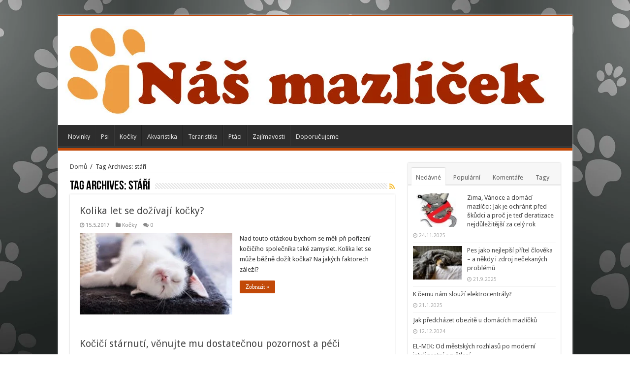

--- FILE ---
content_type: text/html; charset=UTF-8
request_url: https://nasmazlicek.cz/tag/stari/
body_size: 13339
content:
<!DOCTYPE html>
<html lang="cs" prefix="og: http://ogp.me/ns#">
<head>
<meta charset="UTF-8" />
<link rel="profile" href="http://gmpg.org/xfn/11" />
<link rel="pingback" href="https://nasmazlicek.cz/xmlrpc.php" />
<meta name='robots' content='index, follow, max-image-preview:large, max-snippet:-1, max-video-preview:-1' />
	<style>img:is([sizes="auto" i], [sizes^="auto," i]) { contain-intrinsic-size: 3000px 1500px }</style>
	
	<!-- This site is optimized with the Yoast SEO plugin v24.1 - https://yoast.com/wordpress/plugins/seo/ -->
	<title>stáří Archivy - Náš Mazlíček</title>
	<link rel="canonical" href="https://nasmazlicek.cz/tag/stari/" />
	<meta property="og:locale" content="cs_CZ" />
	<meta property="og:type" content="article" />
	<meta property="og:title" content="stáří Archivy - Náš Mazlíček" />
	<meta property="og:url" content="https://nasmazlicek.cz/tag/stari/" />
	<meta property="og:site_name" content="Náš Mazlíček" />
	<meta name="twitter:card" content="summary_large_image" />
	<script type="application/ld+json" class="yoast-schema-graph">{"@context":"https://schema.org","@graph":[{"@type":"CollectionPage","@id":"https://nasmazlicek.cz/tag/stari/","url":"https://nasmazlicek.cz/tag/stari/","name":"stáří Archivy - Náš Mazlíček","isPartOf":{"@id":"https://nasmazlicek.cz/#website"},"primaryImageOfPage":{"@id":"https://nasmazlicek.cz/tag/stari/#primaryimage"},"image":{"@id":"https://nasmazlicek.cz/tag/stari/#primaryimage"},"thumbnailUrl":"https://nasmazlicek.cz/wp-content/uploads/2017/05/baby-cat-2119695_960_720.jpg","breadcrumb":{"@id":"https://nasmazlicek.cz/tag/stari/#breadcrumb"},"inLanguage":"cs"},{"@type":"ImageObject","inLanguage":"cs","@id":"https://nasmazlicek.cz/tag/stari/#primaryimage","url":"https://nasmazlicek.cz/wp-content/uploads/2017/05/baby-cat-2119695_960_720.jpg","contentUrl":"https://nasmazlicek.cz/wp-content/uploads/2017/05/baby-cat-2119695_960_720.jpg","width":960,"height":640},{"@type":"BreadcrumbList","@id":"https://nasmazlicek.cz/tag/stari/#breadcrumb","itemListElement":[{"@type":"ListItem","position":1,"name":"Domů","item":"https://nasmazlicek.cz/"},{"@type":"ListItem","position":2,"name":"stáří"}]},{"@type":"WebSite","@id":"https://nasmazlicek.cz/#website","url":"https://nasmazlicek.cz/","name":"Náš Mazlíček","description":"","potentialAction":[{"@type":"SearchAction","target":{"@type":"EntryPoint","urlTemplate":"https://nasmazlicek.cz/?s={search_term_string}"},"query-input":{"@type":"PropertyValueSpecification","valueRequired":true,"valueName":"search_term_string"}}],"inLanguage":"cs"}]}</script>
	<!-- / Yoast SEO plugin. -->


<link rel='dns-prefetch' href='//fonts.googleapis.com' />
<link rel="alternate" type="application/rss+xml" title="Náš Mazlíček &raquo; RSS zdroj" href="https://nasmazlicek.cz/feed/" />
<link rel="alternate" type="application/rss+xml" title="Náš Mazlíček &raquo; RSS komentářů" href="https://nasmazlicek.cz/comments/feed/" />
<link rel="alternate" type="application/rss+xml" title="Náš Mazlíček &raquo; RSS pro štítek stáří" href="https://nasmazlicek.cz/tag/stari/feed/" />
<script type="text/javascript">
/* <![CDATA[ */
window._wpemojiSettings = {"baseUrl":"https:\/\/s.w.org\/images\/core\/emoji\/15.0.3\/72x72\/","ext":".png","svgUrl":"https:\/\/s.w.org\/images\/core\/emoji\/15.0.3\/svg\/","svgExt":".svg","source":{"concatemoji":"https:\/\/nasmazlicek.cz\/wp-includes\/js\/wp-emoji-release.min.js"}};
/*! This file is auto-generated */
!function(i,n){var o,s,e;function c(e){try{var t={supportTests:e,timestamp:(new Date).valueOf()};sessionStorage.setItem(o,JSON.stringify(t))}catch(e){}}function p(e,t,n){e.clearRect(0,0,e.canvas.width,e.canvas.height),e.fillText(t,0,0);var t=new Uint32Array(e.getImageData(0,0,e.canvas.width,e.canvas.height).data),r=(e.clearRect(0,0,e.canvas.width,e.canvas.height),e.fillText(n,0,0),new Uint32Array(e.getImageData(0,0,e.canvas.width,e.canvas.height).data));return t.every(function(e,t){return e===r[t]})}function u(e,t,n){switch(t){case"flag":return n(e,"\ud83c\udff3\ufe0f\u200d\u26a7\ufe0f","\ud83c\udff3\ufe0f\u200b\u26a7\ufe0f")?!1:!n(e,"\ud83c\uddfa\ud83c\uddf3","\ud83c\uddfa\u200b\ud83c\uddf3")&&!n(e,"\ud83c\udff4\udb40\udc67\udb40\udc62\udb40\udc65\udb40\udc6e\udb40\udc67\udb40\udc7f","\ud83c\udff4\u200b\udb40\udc67\u200b\udb40\udc62\u200b\udb40\udc65\u200b\udb40\udc6e\u200b\udb40\udc67\u200b\udb40\udc7f");case"emoji":return!n(e,"\ud83d\udc26\u200d\u2b1b","\ud83d\udc26\u200b\u2b1b")}return!1}function f(e,t,n){var r="undefined"!=typeof WorkerGlobalScope&&self instanceof WorkerGlobalScope?new OffscreenCanvas(300,150):i.createElement("canvas"),a=r.getContext("2d",{willReadFrequently:!0}),o=(a.textBaseline="top",a.font="600 32px Arial",{});return e.forEach(function(e){o[e]=t(a,e,n)}),o}function t(e){var t=i.createElement("script");t.src=e,t.defer=!0,i.head.appendChild(t)}"undefined"!=typeof Promise&&(o="wpEmojiSettingsSupports",s=["flag","emoji"],n.supports={everything:!0,everythingExceptFlag:!0},e=new Promise(function(e){i.addEventListener("DOMContentLoaded",e,{once:!0})}),new Promise(function(t){var n=function(){try{var e=JSON.parse(sessionStorage.getItem(o));if("object"==typeof e&&"number"==typeof e.timestamp&&(new Date).valueOf()<e.timestamp+604800&&"object"==typeof e.supportTests)return e.supportTests}catch(e){}return null}();if(!n){if("undefined"!=typeof Worker&&"undefined"!=typeof OffscreenCanvas&&"undefined"!=typeof URL&&URL.createObjectURL&&"undefined"!=typeof Blob)try{var e="postMessage("+f.toString()+"("+[JSON.stringify(s),u.toString(),p.toString()].join(",")+"));",r=new Blob([e],{type:"text/javascript"}),a=new Worker(URL.createObjectURL(r),{name:"wpTestEmojiSupports"});return void(a.onmessage=function(e){c(n=e.data),a.terminate(),t(n)})}catch(e){}c(n=f(s,u,p))}t(n)}).then(function(e){for(var t in e)n.supports[t]=e[t],n.supports.everything=n.supports.everything&&n.supports[t],"flag"!==t&&(n.supports.everythingExceptFlag=n.supports.everythingExceptFlag&&n.supports[t]);n.supports.everythingExceptFlag=n.supports.everythingExceptFlag&&!n.supports.flag,n.DOMReady=!1,n.readyCallback=function(){n.DOMReady=!0}}).then(function(){return e}).then(function(){var e;n.supports.everything||(n.readyCallback(),(e=n.source||{}).concatemoji?t(e.concatemoji):e.wpemoji&&e.twemoji&&(t(e.twemoji),t(e.wpemoji)))}))}((window,document),window._wpemojiSettings);
/* ]]> */
</script>

<style id='wp-emoji-styles-inline-css' type='text/css'>

	img.wp-smiley, img.emoji {
		display: inline !important;
		border: none !important;
		box-shadow: none !important;
		height: 1em !important;
		width: 1em !important;
		margin: 0 0.07em !important;
		vertical-align: -0.1em !important;
		background: none !important;
		padding: 0 !important;
	}
</style>
<link rel='stylesheet' id='wp-block-library-css' href='https://nasmazlicek.cz/wp-includes/css/dist/block-library/style.min.css' type='text/css' media='all' />
<style id='classic-theme-styles-inline-css' type='text/css'>
/*! This file is auto-generated */
.wp-block-button__link{color:#fff;background-color:#32373c;border-radius:9999px;box-shadow:none;text-decoration:none;padding:calc(.667em + 2px) calc(1.333em + 2px);font-size:1.125em}.wp-block-file__button{background:#32373c;color:#fff;text-decoration:none}
</style>
<style id='global-styles-inline-css' type='text/css'>
:root{--wp--preset--aspect-ratio--square: 1;--wp--preset--aspect-ratio--4-3: 4/3;--wp--preset--aspect-ratio--3-4: 3/4;--wp--preset--aspect-ratio--3-2: 3/2;--wp--preset--aspect-ratio--2-3: 2/3;--wp--preset--aspect-ratio--16-9: 16/9;--wp--preset--aspect-ratio--9-16: 9/16;--wp--preset--color--black: #000000;--wp--preset--color--cyan-bluish-gray: #abb8c3;--wp--preset--color--white: #ffffff;--wp--preset--color--pale-pink: #f78da7;--wp--preset--color--vivid-red: #cf2e2e;--wp--preset--color--luminous-vivid-orange: #ff6900;--wp--preset--color--luminous-vivid-amber: #fcb900;--wp--preset--color--light-green-cyan: #7bdcb5;--wp--preset--color--vivid-green-cyan: #00d084;--wp--preset--color--pale-cyan-blue: #8ed1fc;--wp--preset--color--vivid-cyan-blue: #0693e3;--wp--preset--color--vivid-purple: #9b51e0;--wp--preset--gradient--vivid-cyan-blue-to-vivid-purple: linear-gradient(135deg,rgba(6,147,227,1) 0%,rgb(155,81,224) 100%);--wp--preset--gradient--light-green-cyan-to-vivid-green-cyan: linear-gradient(135deg,rgb(122,220,180) 0%,rgb(0,208,130) 100%);--wp--preset--gradient--luminous-vivid-amber-to-luminous-vivid-orange: linear-gradient(135deg,rgba(252,185,0,1) 0%,rgba(255,105,0,1) 100%);--wp--preset--gradient--luminous-vivid-orange-to-vivid-red: linear-gradient(135deg,rgba(255,105,0,1) 0%,rgb(207,46,46) 100%);--wp--preset--gradient--very-light-gray-to-cyan-bluish-gray: linear-gradient(135deg,rgb(238,238,238) 0%,rgb(169,184,195) 100%);--wp--preset--gradient--cool-to-warm-spectrum: linear-gradient(135deg,rgb(74,234,220) 0%,rgb(151,120,209) 20%,rgb(207,42,186) 40%,rgb(238,44,130) 60%,rgb(251,105,98) 80%,rgb(254,248,76) 100%);--wp--preset--gradient--blush-light-purple: linear-gradient(135deg,rgb(255,206,236) 0%,rgb(152,150,240) 100%);--wp--preset--gradient--blush-bordeaux: linear-gradient(135deg,rgb(254,205,165) 0%,rgb(254,45,45) 50%,rgb(107,0,62) 100%);--wp--preset--gradient--luminous-dusk: linear-gradient(135deg,rgb(255,203,112) 0%,rgb(199,81,192) 50%,rgb(65,88,208) 100%);--wp--preset--gradient--pale-ocean: linear-gradient(135deg,rgb(255,245,203) 0%,rgb(182,227,212) 50%,rgb(51,167,181) 100%);--wp--preset--gradient--electric-grass: linear-gradient(135deg,rgb(202,248,128) 0%,rgb(113,206,126) 100%);--wp--preset--gradient--midnight: linear-gradient(135deg,rgb(2,3,129) 0%,rgb(40,116,252) 100%);--wp--preset--font-size--small: 13px;--wp--preset--font-size--medium: 20px;--wp--preset--font-size--large: 36px;--wp--preset--font-size--x-large: 42px;--wp--preset--spacing--20: 0.44rem;--wp--preset--spacing--30: 0.67rem;--wp--preset--spacing--40: 1rem;--wp--preset--spacing--50: 1.5rem;--wp--preset--spacing--60: 2.25rem;--wp--preset--spacing--70: 3.38rem;--wp--preset--spacing--80: 5.06rem;--wp--preset--shadow--natural: 6px 6px 9px rgba(0, 0, 0, 0.2);--wp--preset--shadow--deep: 12px 12px 50px rgba(0, 0, 0, 0.4);--wp--preset--shadow--sharp: 6px 6px 0px rgba(0, 0, 0, 0.2);--wp--preset--shadow--outlined: 6px 6px 0px -3px rgba(255, 255, 255, 1), 6px 6px rgba(0, 0, 0, 1);--wp--preset--shadow--crisp: 6px 6px 0px rgba(0, 0, 0, 1);}:where(.is-layout-flex){gap: 0.5em;}:where(.is-layout-grid){gap: 0.5em;}body .is-layout-flex{display: flex;}.is-layout-flex{flex-wrap: wrap;align-items: center;}.is-layout-flex > :is(*, div){margin: 0;}body .is-layout-grid{display: grid;}.is-layout-grid > :is(*, div){margin: 0;}:where(.wp-block-columns.is-layout-flex){gap: 2em;}:where(.wp-block-columns.is-layout-grid){gap: 2em;}:where(.wp-block-post-template.is-layout-flex){gap: 1.25em;}:where(.wp-block-post-template.is-layout-grid){gap: 1.25em;}.has-black-color{color: var(--wp--preset--color--black) !important;}.has-cyan-bluish-gray-color{color: var(--wp--preset--color--cyan-bluish-gray) !important;}.has-white-color{color: var(--wp--preset--color--white) !important;}.has-pale-pink-color{color: var(--wp--preset--color--pale-pink) !important;}.has-vivid-red-color{color: var(--wp--preset--color--vivid-red) !important;}.has-luminous-vivid-orange-color{color: var(--wp--preset--color--luminous-vivid-orange) !important;}.has-luminous-vivid-amber-color{color: var(--wp--preset--color--luminous-vivid-amber) !important;}.has-light-green-cyan-color{color: var(--wp--preset--color--light-green-cyan) !important;}.has-vivid-green-cyan-color{color: var(--wp--preset--color--vivid-green-cyan) !important;}.has-pale-cyan-blue-color{color: var(--wp--preset--color--pale-cyan-blue) !important;}.has-vivid-cyan-blue-color{color: var(--wp--preset--color--vivid-cyan-blue) !important;}.has-vivid-purple-color{color: var(--wp--preset--color--vivid-purple) !important;}.has-black-background-color{background-color: var(--wp--preset--color--black) !important;}.has-cyan-bluish-gray-background-color{background-color: var(--wp--preset--color--cyan-bluish-gray) !important;}.has-white-background-color{background-color: var(--wp--preset--color--white) !important;}.has-pale-pink-background-color{background-color: var(--wp--preset--color--pale-pink) !important;}.has-vivid-red-background-color{background-color: var(--wp--preset--color--vivid-red) !important;}.has-luminous-vivid-orange-background-color{background-color: var(--wp--preset--color--luminous-vivid-orange) !important;}.has-luminous-vivid-amber-background-color{background-color: var(--wp--preset--color--luminous-vivid-amber) !important;}.has-light-green-cyan-background-color{background-color: var(--wp--preset--color--light-green-cyan) !important;}.has-vivid-green-cyan-background-color{background-color: var(--wp--preset--color--vivid-green-cyan) !important;}.has-pale-cyan-blue-background-color{background-color: var(--wp--preset--color--pale-cyan-blue) !important;}.has-vivid-cyan-blue-background-color{background-color: var(--wp--preset--color--vivid-cyan-blue) !important;}.has-vivid-purple-background-color{background-color: var(--wp--preset--color--vivid-purple) !important;}.has-black-border-color{border-color: var(--wp--preset--color--black) !important;}.has-cyan-bluish-gray-border-color{border-color: var(--wp--preset--color--cyan-bluish-gray) !important;}.has-white-border-color{border-color: var(--wp--preset--color--white) !important;}.has-pale-pink-border-color{border-color: var(--wp--preset--color--pale-pink) !important;}.has-vivid-red-border-color{border-color: var(--wp--preset--color--vivid-red) !important;}.has-luminous-vivid-orange-border-color{border-color: var(--wp--preset--color--luminous-vivid-orange) !important;}.has-luminous-vivid-amber-border-color{border-color: var(--wp--preset--color--luminous-vivid-amber) !important;}.has-light-green-cyan-border-color{border-color: var(--wp--preset--color--light-green-cyan) !important;}.has-vivid-green-cyan-border-color{border-color: var(--wp--preset--color--vivid-green-cyan) !important;}.has-pale-cyan-blue-border-color{border-color: var(--wp--preset--color--pale-cyan-blue) !important;}.has-vivid-cyan-blue-border-color{border-color: var(--wp--preset--color--vivid-cyan-blue) !important;}.has-vivid-purple-border-color{border-color: var(--wp--preset--color--vivid-purple) !important;}.has-vivid-cyan-blue-to-vivid-purple-gradient-background{background: var(--wp--preset--gradient--vivid-cyan-blue-to-vivid-purple) !important;}.has-light-green-cyan-to-vivid-green-cyan-gradient-background{background: var(--wp--preset--gradient--light-green-cyan-to-vivid-green-cyan) !important;}.has-luminous-vivid-amber-to-luminous-vivid-orange-gradient-background{background: var(--wp--preset--gradient--luminous-vivid-amber-to-luminous-vivid-orange) !important;}.has-luminous-vivid-orange-to-vivid-red-gradient-background{background: var(--wp--preset--gradient--luminous-vivid-orange-to-vivid-red) !important;}.has-very-light-gray-to-cyan-bluish-gray-gradient-background{background: var(--wp--preset--gradient--very-light-gray-to-cyan-bluish-gray) !important;}.has-cool-to-warm-spectrum-gradient-background{background: var(--wp--preset--gradient--cool-to-warm-spectrum) !important;}.has-blush-light-purple-gradient-background{background: var(--wp--preset--gradient--blush-light-purple) !important;}.has-blush-bordeaux-gradient-background{background: var(--wp--preset--gradient--blush-bordeaux) !important;}.has-luminous-dusk-gradient-background{background: var(--wp--preset--gradient--luminous-dusk) !important;}.has-pale-ocean-gradient-background{background: var(--wp--preset--gradient--pale-ocean) !important;}.has-electric-grass-gradient-background{background: var(--wp--preset--gradient--electric-grass) !important;}.has-midnight-gradient-background{background: var(--wp--preset--gradient--midnight) !important;}.has-small-font-size{font-size: var(--wp--preset--font-size--small) !important;}.has-medium-font-size{font-size: var(--wp--preset--font-size--medium) !important;}.has-large-font-size{font-size: var(--wp--preset--font-size--large) !important;}.has-x-large-font-size{font-size: var(--wp--preset--font-size--x-large) !important;}
:where(.wp-block-post-template.is-layout-flex){gap: 1.25em;}:where(.wp-block-post-template.is-layout-grid){gap: 1.25em;}
:where(.wp-block-columns.is-layout-flex){gap: 2em;}:where(.wp-block-columns.is-layout-grid){gap: 2em;}
:root :where(.wp-block-pullquote){font-size: 1.5em;line-height: 1.6;}
</style>
<link rel='stylesheet' id='tie-style-css' href='https://nasmazlicek.cz/wp-content/themes/sahifa/style.css' type='text/css' media='all' />
<link rel='stylesheet' id='tie-ilightbox-skin-css' href='https://nasmazlicek.cz/wp-content/themes/sahifa/css/ilightbox/dark-skin/skin.css' type='text/css' media='all' />
<link rel='stylesheet' id='Droid+Sans-css' href='https://fonts.googleapis.com/css?family=Droid+Sans%3Aregular%2C700' type='text/css' media='all' />
<script type="text/javascript" src="https://nasmazlicek.cz/wp-includes/js/jquery/jquery.min.js" id="jquery-core-js"></script>
<script type="text/javascript" src="https://nasmazlicek.cz/wp-includes/js/jquery/jquery-migrate.min.js" id="jquery-migrate-js"></script>
<link rel="https://api.w.org/" href="https://nasmazlicek.cz/wp-json/" /><link rel="alternate" title="JSON" type="application/json" href="https://nasmazlicek.cz/wp-json/wp/v2/tags/104" /><link rel="EditURI" type="application/rsd+xml" title="RSD" href="https://nasmazlicek.cz/xmlrpc.php?rsd" />
<meta name="generator" content="WordPress 6.7.4" />
<link rel="shortcut icon" href="http://nasmazlicek.cz/wp-content/uploads/2016/05/Logo-nasmazlicek.png" title="Favicon" />	
<!--[if IE]>
<script type="text/javascript">jQuery(document).ready(function (){ jQuery(".menu-item").has("ul").children("a").attr("aria-haspopup", "true");});</script>
<![endif]-->	
<!--[if lt IE 9]>
<script src="https://nasmazlicek.cz/wp-content/themes/sahifa/js/html5.js"></script>
<script src="https://nasmazlicek.cz/wp-content/themes/sahifa/js/selectivizr-min.js"></script>
<![endif]-->
<!--[if IE 9]>
<link rel="stylesheet" type="text/css" media="all" href="https://nasmazlicek.cz/wp-content/themes/sahifa/css/ie9.css" />
<![endif]-->
<!--[if IE 8]>
<link rel="stylesheet" type="text/css" media="all" href="https://nasmazlicek.cz/wp-content/themes/sahifa/css/ie8.css" />
<![endif]-->
<!--[if IE 7]>
<link rel="stylesheet" type="text/css" media="all" href="https://nasmazlicek.cz/wp-content/themes/sahifa/css/ie7.css" />
<![endif]-->


<meta name="viewport" content="width=device-width, initial-scale=1.0" />



<style type="text/css" media="screen"> 

#main-nav,
.cat-box-content,
#sidebar .widget-container,
.post-listing,
#commentform {
	border-bottom-color: #c24908;
}
	
.search-block .search-button,
#topcontrol,
#main-nav ul li.current-menu-item a,
#main-nav ul li.current-menu-item a:hover,
#main-nav ul li.current_page_parent a,
#main-nav ul li.current_page_parent a:hover,
#main-nav ul li.current-menu-parent a,
#main-nav ul li.current-menu-parent a:hover,
#main-nav ul li.current-page-ancestor a,
#main-nav ul li.current-page-ancestor a:hover,
.pagination span.current,
.share-post span.share-text,
.flex-control-paging li a.flex-active,
.ei-slider-thumbs li.ei-slider-element,
.review-percentage .review-item span span,
.review-final-score,
.button,
a.button,
a.more-link,
#main-content input[type="submit"],
.form-submit #submit,
#login-form .login-button,
.widget-feedburner .feedburner-subscribe,
input[type="submit"],
#buddypress button,
#buddypress a.button,
#buddypress input[type=submit],
#buddypress input[type=reset],
#buddypress ul.button-nav li a,
#buddypress div.generic-button a,
#buddypress .comment-reply-link,
#buddypress div.item-list-tabs ul li a span,
#buddypress div.item-list-tabs ul li.selected a,
#buddypress div.item-list-tabs ul li.current a,
#buddypress #members-directory-form div.item-list-tabs ul li.selected span,
#members-list-options a.selected,
#groups-list-options a.selected,
body.dark-skin #buddypress div.item-list-tabs ul li a span,
body.dark-skin #buddypress div.item-list-tabs ul li.selected a,
body.dark-skin #buddypress div.item-list-tabs ul li.current a,
body.dark-skin #members-list-options a.selected,
body.dark-skin #groups-list-options a.selected,
.search-block-large .search-button,
#featured-posts .flex-next:hover,
#featured-posts .flex-prev:hover,
a.tie-cart span.shooping-count,
.woocommerce span.onsale,
.woocommerce-page span.onsale ,
.woocommerce .widget_price_filter .ui-slider .ui-slider-handle,
.woocommerce-page .widget_price_filter .ui-slider .ui-slider-handle,
#check-also-close,
a.post-slideshow-next,
a.post-slideshow-prev,
.widget_price_filter .ui-slider .ui-slider-handle,
.quantity .minus:hover,
.quantity .plus:hover,
.mejs-container .mejs-controls .mejs-time-rail .mejs-time-current,
#reading-position-indicator  {
	background-color:#c24908;
}

::-webkit-scrollbar-thumb{
	background-color:#c24908 !important;
}
	
#theme-footer,
#theme-header,
.top-nav ul li.current-menu-item:before,
#main-nav .menu-sub-content ,
#main-nav ul ul,
#check-also-box { 
	border-top-color: #c24908;
}
	
.search-block:after {
	border-right-color:#c24908;
}

body.rtl .search-block:after {
	border-left-color:#c24908;
}

#main-nav ul > li.menu-item-has-children:hover > a:after,
#main-nav ul > li.mega-menu:hover > a:after {
	border-color:transparent transparent #c24908;
}
	
.widget.timeline-posts li a:hover,
.widget.timeline-posts li a:hover span.tie-date {
	color: #c24908;
}

.widget.timeline-posts li a:hover span.tie-date:before {
	background: #c24908;
	border-color: #c24908;
}

#order_review,
#order_review_heading {
	border-color: #c24908;
}

	
.background-cover{ 
	background-color: !important;
	background-image : url('http://nasmazlicek.cz/wp-content/uploads/2016/05/bg.jpg') !important;
	filter: progid:DXImageTransform.Microsoft.AlphaImageLoader(src='http://nasmazlicek.cz/wp-content/uploads/2016/05/bg.jpg',sizingMethod='scale') !important;
	-ms-filter: "progid:DXImageTransform.Microsoft.AlphaImageLoader(src='http://nasmazlicek.cz/wp-content/uploads/2016/05/bg.jpg',sizingMethod='scale')" !important;
}
	
</style> 

		<script type="text/javascript">
			/* <![CDATA[ */
				var sf_position = '0';
				var sf_templates = "<a href=\"{search_url_escaped}\">Zobraz v\u0161echny v\u00fdsledky<\/a>";
				var sf_input = '.search-live';
				jQuery(document).ready(function(){
					jQuery(sf_input).ajaxyLiveSearch({"expand":false,"searchUrl":"https:\/\/nasmazlicek.cz\/?s=%s","text":"Search","delay":500,"iwidth":180,"width":315,"ajaxUrl":"https:\/\/nasmazlicek.cz\/wp-admin\/admin-ajax.php","rtl":0});
					jQuery(".live-search_ajaxy-selective-input").keyup(function() {
						var width = jQuery(this).val().length * 8;
						if(width < 50) {
							width = 50;
						}
						jQuery(this).width(width);
					});
					jQuery(".live-search_ajaxy-selective-search").click(function() {
						jQuery(this).find(".live-search_ajaxy-selective-input").focus();
					});
					jQuery(".live-search_ajaxy-selective-close").click(function() {
						jQuery(this).parent().remove();
					});
				});
			/* ]]> */
		</script>
		<script>

<script async="async" src="//pagead2.googlesyndication.com/pagead/js/adsbygoogle.js"></script>
<script>
  (adsbygoogle = window.adsbygoogle || []).push({
    google_ad_client: "ca-pub-4095369454406172",
    enable_page_level_ads: true
  });
</script>


  (function(i,s,o,g,r,a,m){i['GoogleAnalyticsObject']=r;i[r]=i[r]||function(){
  (i[r].q=i[r].q||[]).push(arguments)},i[r].l=1*new Date();a=s.createElement(o),
  m=s.getElementsByTagName(o)[0];a.async=1;a.src=g;m.parentNode.insertBefore(a,m)
  })(window,document,'script','https://www.google-analytics.com/analytics.js','ga');

  ga('create', 'UA-85168040-2', 'auto');
  ga('send', 'pageview');

</script>
</head>
<body id="top" class="archive tag tag-stari tag-104 lazy-enabled">

<div class="wrapper-outer">

	<div class="background-cover"></div>

	<aside id="slide-out">
	
			<div class="search-mobile">
			<form method="get" id="searchform-mobile" action="https://nasmazlicek.cz/">
				<button class="search-button" type="submit" value="Hledat"><i class="fa fa-search"></i></button>	
				<input type="text" id="s-mobile" name="s" title="Hledat" value="Hledat" onfocus="if (this.value == 'Hledat') {this.value = '';}" onblur="if (this.value == '') {this.value = 'Hledat';}"  />
			</form>
		</div><!-- .search-mobile /-->
		
			<div class="social-icons">
		<a class="ttip-none" title="Rss" href="https://nasmazlicek.cz/feed/" target="_blank"><i class="fa fa-rss"></i></a>		
			</div>

		
		<div id="mobile-menu" ></div>
	</aside><!-- #slide-out /-->

		<div id="wrapper" class="boxed-all">
		<div class="inner-wrapper">

		<header id="theme-header" class="theme-header">
			
		<div class="header-content">
		
					<a id="slide-out-open" class="slide-out-open" href="#"><span></span></a>
				
			<div class="logo">
			<h2>								<a title="Náš Mazlíček" href="https://nasmazlicek.cz/">
					<img src="http://nasmazlicek.cz/wp-content/uploads/2016/05/NM-logo-1.jpg" alt="Náš Mazlíček"  /><strong>Náš Mazlíček </strong>
				</a>
			</h2>			</div><!-- .logo /-->
						<div class="clear"></div>
			
		</div>	
													<nav id="main-nav" class="fixed-enabled">
				<div class="container">
				
				
					<div class="main-menu"><ul id="menu-menu" class="menu"><li id="menu-item-36" class="menu-item menu-item-type-taxonomy menu-item-object-category menu-item-36"><a href="https://nasmazlicek.cz/category/novinky/">Novinky</a></li>
<li id="menu-item-37" class="menu-item menu-item-type-taxonomy menu-item-object-category menu-item-37"><a href="https://nasmazlicek.cz/category/psi/">Psi</a></li>
<li id="menu-item-35" class="menu-item menu-item-type-taxonomy menu-item-object-category menu-item-35"><a href="https://nasmazlicek.cz/category/kocky/">Kočky</a></li>
<li id="menu-item-33" class="menu-item menu-item-type-taxonomy menu-item-object-category menu-item-33"><a href="https://nasmazlicek.cz/category/akvaristika/">Akvaristika</a></li>
<li id="menu-item-39" class="menu-item menu-item-type-taxonomy menu-item-object-category menu-item-39"><a href="https://nasmazlicek.cz/category/teraristika/">Teraristika</a></li>
<li id="menu-item-38" class="menu-item menu-item-type-taxonomy menu-item-object-category menu-item-38"><a href="https://nasmazlicek.cz/category/ptaci/">Ptáci</a></li>
<li id="menu-item-40" class="menu-item menu-item-type-taxonomy menu-item-object-category menu-item-40"><a href="https://nasmazlicek.cz/category/zajimavosti/">Zajímavosti</a></li>
<li id="menu-item-34" class="menu-item menu-item-type-taxonomy menu-item-object-category menu-item-34"><a href="https://nasmazlicek.cz/category/doporucujeme/">Doporučujeme</a></li>
</ul></div>					
					
				</div>
			</nav><!-- .main-nav /-->
					</header><!-- #header /-->
	
		
	
	
	<div id="main-content" class="container">	<div class="content">
		<div xmlns:v="http://rdf.data-vocabulary.org/#"  id="crumbs"><span typeof="v:Breadcrumb"><a rel="v:url" property="v:title" class="crumbs-home" href="https://nasmazlicek.cz">Domů</a></span> <span class="delimiter">/</span> <span class="current">Tag Archives: stáří</span></div>
		<div class="page-head">
		
			<h1 class="page-title">
				Tag Archives: <span>stáří</span>			</h1>
			
						<a class="rss-cat-icon tooltip" title="Feed Subscription"  href="https://nasmazlicek.cz/tag/stari/feed/"><i class="fa fa-rss"></i></a>
						
			<div class="stripe-line"></div>
			
						
		</div>
		
				<div class="post-listing archive-box">


	<article class="item-list">
	
		<h2 class="post-box-title">
			<a href="https://nasmazlicek.cz/kolika-let-se-dozivaji-kocky/">Kolika let se dožívají kočky?</a>
		</h2>
		
		<p class="post-meta">
	
		
	<span class="tie-date"><i class="fa fa-clock-o"></i>15.5.2017</span>	
	<span class="post-cats"><i class="fa fa-folder"></i><a href="https://nasmazlicek.cz/category/kocky/" rel="category tag">Kočky</a></span>
	
	<span class="post-comments"><i class="fa fa-comments"></i><a href="https://nasmazlicek.cz/kolika-let-se-dozivaji-kocky/#respond">0</a></span>
</p>
					

		
			
		
		<div class="post-thumbnail">
			<a href="https://nasmazlicek.cz/kolika-let-se-dozivaji-kocky/">
				<img width="310" height="165" src="https://nasmazlicek.cz/wp-content/uploads/2017/05/baby-cat-2119695_960_720-310x165.jpg" class="attachment-tie-medium size-tie-medium wp-post-image" alt="" decoding="async" fetchpriority="high" />				<span class="fa overlay-icon"></span>
			</a>
		</div><!-- post-thumbnail /-->
		
					
		<div class="entry">
			<p>Nad touto otázkou bychom se měli při pořízení kočičího společníka také zamyslet. Kolika let se může běžně dožít kočka? Na jakých faktorech záleží?</p>
			<a class="more-link" href="https://nasmazlicek.cz/kolika-let-se-dozivaji-kocky/">Zobrazit &raquo;</a>
		</div>

				
		<div class="clear"></div>
	</article><!-- .item-list -->
	

	<article class="item-list">
	
		<h2 class="post-box-title">
			<a href="https://nasmazlicek.cz/kocici-starnuti-venujte-mu-dostatecnou-pozornost-peci/">Kočičí stárnutí, věnujte mu dostatečnou pozornost a péči</a>
		</h2>
		
		<p class="post-meta">
	
		
	<span class="tie-date"><i class="fa fa-clock-o"></i>24.2.2017</span>	
	<span class="post-cats"><i class="fa fa-folder"></i><a href="https://nasmazlicek.cz/category/kocky/" rel="category tag">Kočky</a></span>
	
	<span class="post-comments"><i class="fa fa-comments"></i><a href="https://nasmazlicek.cz/kocici-starnuti-venujte-mu-dostatecnou-pozornost-peci/#respond">0</a></span>
</p>
					

		
			
		
		<div class="post-thumbnail">
			<a href="https://nasmazlicek.cz/kocici-starnuti-venujte-mu-dostatecnou-pozornost-peci/">
				<img width="310" height="165" src="https://nasmazlicek.cz/wp-content/uploads/2017/02/Gray-Fur-Cute-Gray-Losing-His-Home-Animal-Cat-1730854-310x165.jpg" class="attachment-tie-medium size-tie-medium wp-post-image" alt="" decoding="async" />				<span class="fa overlay-icon"></span>
			</a>
		</div><!-- post-thumbnail /-->
		
					
		<div class="entry">
			<p>I naši chlupatí mazlíčci postupem času stárnou a je na nás, jak jim jejich stárnutí dokážeme zpříjemnit a zjednodušit. Kočičí stárnutí přichází přibližně po 8 letech věku kočky a přináší sebou mnoho změn a drobných problémů. Připravte se preventivně na změny, které přinese kočičí stáří.</p>
			<a class="more-link" href="https://nasmazlicek.cz/kocici-starnuti-venujte-mu-dostatecnou-pozornost-peci/">Zobrazit &raquo;</a>
		</div>

				
		<div class="clear"></div>
	</article><!-- .item-list -->
	

	<article class="item-list">
	
		<h2 class="post-box-title">
			<a href="https://nasmazlicek.cz/naucte-se-spravne-pecovat-kocici-chrup/">Naučte se správně pečovat o kočičí chrup</a>
		</h2>
		
		<p class="post-meta">
	
		
	<span class="tie-date"><i class="fa fa-clock-o"></i>16.2.2017</span>	
	<span class="post-cats"><i class="fa fa-folder"></i><a href="https://nasmazlicek.cz/category/kocky/" rel="category tag">Kočky</a></span>
	
	<span class="post-comments"><i class="fa fa-comments"></i><a href="https://nasmazlicek.cz/naucte-se-spravne-pecovat-kocici-chrup/#respond">0</a></span>
</p>
					

		
			
		
		<div class="post-thumbnail">
			<a href="https://nasmazlicek.cz/naucte-se-spravne-pecovat-kocici-chrup/">
				<img width="310" height="165" src="https://nasmazlicek.cz/wp-content/uploads/2017/02/Yawn-Teeth-Kitten-1257827-310x165.jpg" class="attachment-tie-medium size-tie-medium wp-post-image" alt="" decoding="async" />				<span class="fa overlay-icon"></span>
			</a>
		</div><!-- post-thumbnail /-->
		
					
		<div class="entry">
			<p>Často se setkáváme s články,které se zabývají tím, jak správně pečovat o chrup, většinou jsou to však rady týkající se chrupu psího. I o kočičí chrup by se mělo správně pečovat, preventivně se vyhýbat onemocněním, která se mohou projevit až ve stáří a znepříjemňovat život nejen vaší kočce, ale i vám. &hellip;</p>
			<a class="more-link" href="https://nasmazlicek.cz/naucte-se-spravne-pecovat-kocici-chrup/">Zobrazit &raquo;</a>
		</div>

				
		<div class="clear"></div>
	</article><!-- .item-list -->
	
</div>
				
	</div> <!-- .content -->
	
<aside id="sidebar">
	<div class="theiaStickySidebar">
	<div class="widget" id="tabbed-widget">
		<div class="widget-container">
			<div class="widget-top">
				<ul class="tabs posts-taps">
				<li class="tabs"><a href="#tab2">Nedávné</a></li><li class="tabs"><a href="#tab1">Populární</a></li><li class="tabs"><a href="#tab3">Komentáře</a></li><li class="tabs"><a href="#tab4">Tagy</a></li>				</ul>
			</div>
			
						<div id="tab2" class="tabs-wrap">
				<ul>
							<li >
						
				<div class="post-thumbnail">
					<a href="https://nasmazlicek.cz/zima-vanoce-a-domaci-mazlicci-jak-je-ochranit-pred-skudci-a-proc-je-ted-deratizace-nejdulezitejsi-za-cely-rok/" rel="bookmark"><img width="110" height="75" src="https://nasmazlicek.cz/wp-content/uploads/2025/11/1-110x75.jpg" class="attachment-tie-small size-tie-small wp-post-image" alt="" decoding="async" loading="lazy" /><span class="fa overlay-icon"></span></a>
				</div><!-- post-thumbnail /-->
						<h3><a href="https://nasmazlicek.cz/zima-vanoce-a-domaci-mazlicci-jak-je-ochranit-pred-skudci-a-proc-je-ted-deratizace-nejdulezitejsi-za-cely-rok/">Zima, Vánoce a domácí mazlíčci: Jak je ochránit před škůdci a proč je teď deratizace nejdůležitější za celý rok</a></h3>
			 <span class="tie-date"><i class="fa fa-clock-o"></i>24.11.2025</span>		</li>
				<li >
						
				<div class="post-thumbnail">
					<a href="https://nasmazlicek.cz/pes-jako-nejlepsi-pritel-cloveka-a-nekdy-i-zdroj-necekanych-problemu/" rel="bookmark"><img width="110" height="75" src="https://nasmazlicek.cz/wp-content/uploads/2025/09/1-110x75.jpg" class="attachment-tie-small size-tie-small wp-post-image" alt="" decoding="async" loading="lazy" /><span class="fa overlay-icon"></span></a>
				</div><!-- post-thumbnail /-->
						<h3><a href="https://nasmazlicek.cz/pes-jako-nejlepsi-pritel-cloveka-a-nekdy-i-zdroj-necekanych-problemu/">Pes jako nejlepší přítel člověka – a někdy i zdroj nečekaných problémů</a></h3>
			 <span class="tie-date"><i class="fa fa-clock-o"></i>21.9.2025</span>		</li>
				<li >
						<h3><a href="https://nasmazlicek.cz/k-cemu-nam-slouzi-elektrocentraly/">K čemu nám slouží elektrocentrály?</a></h3>
			 <span class="tie-date"><i class="fa fa-clock-o"></i>21.1.2025</span>		</li>
				<li >
						<h3><a href="https://nasmazlicek.cz/jak-predchazet-obezite-u-domacich-mazlicku/">Jak předcházet obezitě u domácích mazlíčků</a></h3>
			 <span class="tie-date"><i class="fa fa-clock-o"></i>12.12.2024</span>		</li>
				<li >
						<h3><a href="https://nasmazlicek.cz/el-mik-od-mestskych-rozhlasu-po-moderni-inteligentni-osvetleni/">EL-MIK: Od městských rozhlasů po moderní inteligentní osvětlení</a></h3>
			 <span class="tie-date"><i class="fa fa-clock-o"></i>24.9.2024</span>		</li>
			
				</ul>
			</div>
						<div id="tab1" class="tabs-wrap">
				<ul>
								<li >
						
				<div class="post-thumbnail">
					<a href="https://nasmazlicek.cz/otazka-kastrovani-ano-nebo-ne/" title="Otázka kastrování: Ano, nebo ne?" rel="bookmark"><img width="110" height="75" src="https://nasmazlicek.cz/wp-content/uploads/2016/06/kittens-555822_960_720-110x75.jpg" class="attachment-tie-small size-tie-small wp-post-image" alt="" decoding="async" loading="lazy" /><span class="fa overlay-icon"></span></a>
				</div><!-- post-thumbnail /-->
							<h3><a href="https://nasmazlicek.cz/otazka-kastrovani-ano-nebo-ne/">Otázka kastrování: Ano, nebo ne?</a></h3>
				 <span class="tie-date"><i class="fa fa-clock-o"></i>29.6.2016</span>							</li>
				<li >
						
				<div class="post-thumbnail">
					<a href="https://nasmazlicek.cz/jake-psi-plemeno-se-nejvice-hodi-k-malemu-diteti/" title="Jaké psí plemeno se nejvíce hodí k malému dítěti?" rel="bookmark"><img width="110" height="75" src="https://nasmazlicek.cz/wp-content/uploads/2016/06/child-1031047_960_720-110x75.jpg" class="attachment-tie-small size-tie-small wp-post-image" alt="" decoding="async" loading="lazy" /><span class="fa overlay-icon"></span></a>
				</div><!-- post-thumbnail /-->
							<h3><a href="https://nasmazlicek.cz/jake-psi-plemeno-se-nejvice-hodi-k-malemu-diteti/">Jaké psí plemeno se nejvíce hodí k malému dítěti?</a></h3>
				 <span class="tie-date"><i class="fa fa-clock-o"></i>29.6.2016</span>							</li>
				<li >
						
				<div class="post-thumbnail">
					<a href="https://nasmazlicek.cz/jaka-psi-plemena-jsou-vhodna-do-bytu/" title="Jaká psí plemena jsou vhodná do bytu?" rel="bookmark"><img width="110" height="75" src="https://nasmazlicek.cz/wp-content/uploads/2016/06/Dog.in_.sleep_-110x75.jpg" class="attachment-tie-small size-tie-small wp-post-image" alt="" decoding="async" loading="lazy" /><span class="fa overlay-icon"></span></a>
				</div><!-- post-thumbnail /-->
							<h3><a href="https://nasmazlicek.cz/jaka-psi-plemena-jsou-vhodna-do-bytu/">Jaká psí plemena jsou vhodná do bytu?</a></h3>
				 <span class="tie-date"><i class="fa fa-clock-o"></i>30.6.2016</span>							</li>
				<li >
						
				<div class="post-thumbnail">
					<a href="https://nasmazlicek.cz/jak-spravne-pecovat-o-psiho-seniora/" title="Jak správně pečovat o psího seniora?" rel="bookmark"><img width="110" height="75" src="https://nasmazlicek.cz/wp-content/uploads/2016/06/Old_dog_noah_1_of_1-110x75.jpg" class="attachment-tie-small size-tie-small wp-post-image" alt="" decoding="async" loading="lazy" /><span class="fa overlay-icon"></span></a>
				</div><!-- post-thumbnail /-->
							<h3><a href="https://nasmazlicek.cz/jak-spravne-pecovat-o-psiho-seniora/">Jak správně pečovat o psího seniora?</a></h3>
				 <span class="tie-date"><i class="fa fa-clock-o"></i>29.6.2016</span>							</li>
				<li >
						
				<div class="post-thumbnail">
					<a href="https://nasmazlicek.cz/jak-bezpecne-a-pohodlne-cestovat-s-kockou/" title="Jak bezpečně a pohodlně cestovat s kočkou?" rel="bookmark"><img width="110" height="75" src="https://nasmazlicek.cz/wp-content/uploads/2016/06/Cestování-s-kočkou-1-110x75.jpg" class="attachment-tie-small size-tie-small wp-post-image" alt="" decoding="async" loading="lazy" srcset="https://nasmazlicek.cz/wp-content/uploads/2016/06/Cestování-s-kočkou-1-110x75.jpg 110w, https://nasmazlicek.cz/wp-content/uploads/2016/06/Cestování-s-kočkou-1-300x201.jpg 300w, https://nasmazlicek.cz/wp-content/uploads/2016/06/Cestování-s-kočkou-1-768x514.jpg 768w, https://nasmazlicek.cz/wp-content/uploads/2016/06/Cestování-s-kočkou-1.jpg 960w" sizes="auto, (max-width: 110px) 100vw, 110px" /><span class="fa overlay-icon"></span></a>
				</div><!-- post-thumbnail /-->
							<h3><a href="https://nasmazlicek.cz/jak-bezpecne-a-pohodlne-cestovat-s-kockou/">Jak bezpečně a pohodlně cestovat s kočkou?</a></h3>
				 <span class="tie-date"><i class="fa fa-clock-o"></i>29.6.2016</span>							</li>
		
				</ul>
			</div>
						<div id="tab3" class="tabs-wrap">
				<ul>
									</ul>
			</div>
						<div id="tab4" class="tabs-wrap tagcloud">
				<a href="https://nasmazlicek.cz/tag/pes/" class="tag-cloud-link tag-link-17 tag-link-position-1" style="font-size: 8pt;">pes</a>
<a href="https://nasmazlicek.cz/tag/prevence/" class="tag-cloud-link tag-link-84 tag-link-position-2" style="font-size: 8pt;">prevence</a>
<a href="https://nasmazlicek.cz/tag/kocka/" class="tag-cloud-link tag-link-13 tag-link-position-3" style="font-size: 8pt;">kočka</a>
<a href="https://nasmazlicek.cz/tag/rady/" class="tag-cloud-link tag-link-59 tag-link-position-4" style="font-size: 8pt;">rady</a>
<a href="https://nasmazlicek.cz/tag/zdravi/" class="tag-cloud-link tag-link-165 tag-link-position-5" style="font-size: 8pt;">zdraví</a>
<a href="https://nasmazlicek.cz/tag/chov/" class="tag-cloud-link tag-link-46 tag-link-position-6" style="font-size: 8pt;">chov</a>
<a href="https://nasmazlicek.cz/tag/tipy/" class="tag-cloud-link tag-link-98 tag-link-position-7" style="font-size: 8pt;">tipy</a>
<a href="https://nasmazlicek.cz/tag/kocky/" class="tag-cloud-link tag-link-31 tag-link-position-8" style="font-size: 8pt;">kočky</a>
<a href="https://nasmazlicek.cz/tag/pece/" class="tag-cloud-link tag-link-27 tag-link-position-9" style="font-size: 8pt;">péče</a>
<a href="https://nasmazlicek.cz/tag/psi/" class="tag-cloud-link tag-link-122 tag-link-position-10" style="font-size: 8pt;">psi</a>
<a href="https://nasmazlicek.cz/tag/lecba/" class="tag-cloud-link tag-link-83 tag-link-position-11" style="font-size: 8pt;">léčba</a>
<a href="https://nasmazlicek.cz/tag/strava/" class="tag-cloud-link tag-link-68 tag-link-position-12" style="font-size: 8pt;">strava</a>
<a href="https://nasmazlicek.cz/tag/onemocneni/" class="tag-cloud-link tag-link-81 tag-link-position-13" style="font-size: 8pt;">onemocnění</a>
<a href="https://nasmazlicek.cz/tag/plemeno/" class="tag-cloud-link tag-link-18 tag-link-position-14" style="font-size: 8pt;">plemeno</a>
<a href="https://nasmazlicek.cz/tag/parazite/" class="tag-cloud-link tag-link-123 tag-link-position-15" style="font-size: 8pt;">parazité</a>
<a href="https://nasmazlicek.cz/tag/povaha/" class="tag-cloud-link tag-link-48 tag-link-position-16" style="font-size: 8pt;">povaha</a>
<a href="https://nasmazlicek.cz/tag/jaro/" class="tag-cloud-link tag-link-119 tag-link-position-17" style="font-size: 8pt;">jaro</a>
<a href="https://nasmazlicek.cz/tag/ochrana/" class="tag-cloud-link tag-link-168 tag-link-position-18" style="font-size: 8pt;">ochrana</a>
<a href="https://nasmazlicek.cz/tag/akvaristika/" class="tag-cloud-link tag-link-43 tag-link-position-19" style="font-size: 8pt;">akvaristika</a>
<a href="https://nasmazlicek.cz/tag/teraristika/" class="tag-cloud-link tag-link-57 tag-link-position-20" style="font-size: 8pt;">teraristika</a>
<a href="https://nasmazlicek.cz/tag/kliste/" class="tag-cloud-link tag-link-201 tag-link-position-21" style="font-size: 8pt;">klíště</a>
<a href="https://nasmazlicek.cz/tag/srst/" class="tag-cloud-link tag-link-28 tag-link-position-22" style="font-size: 8pt;">srst</a>
<a href="https://nasmazlicek.cz/tag/typy/" class="tag-cloud-link tag-link-73 tag-link-position-23" style="font-size: 8pt;">typy</a>
<a href="https://nasmazlicek.cz/tag/byt/" class="tag-cloud-link tag-link-22 tag-link-position-24" style="font-size: 8pt;">byt</a>
<a href="https://nasmazlicek.cz/tag/leto/" class="tag-cloud-link tag-link-150 tag-link-position-25" style="font-size: 8pt;">léto</a>			</div>
			
		</div>
	</div><!-- .widget /-->
<div id="search-2" class="widget widget_search"><div class="widget-top"><h4> </h4><div class="stripe-line"></div></div>
						<div class="widget-container"><form role="search" method="get" class="search-form" action="https://nasmazlicek.cz/">
				<label>
					<span class="screen-reader-text">Vyhledávání</span>
					<input type="search" class="search-field" placeholder="Hledat &hellip;" value="" name="s" />
				</label>
				<input type="submit" class="search-submit" value="Hledat" />
			</form></div></div><!-- .widget /-->
		<div id="recent-posts-2" class="widget widget_recent_entries">
		<div class="widget-top"><h4>Nejnovější příspěvky</h4><div class="stripe-line"></div></div>
						<div class="widget-container">
		<ul>
											<li>
					<a href="https://nasmazlicek.cz/zima-vanoce-a-domaci-mazlicci-jak-je-ochranit-pred-skudci-a-proc-je-ted-deratizace-nejdulezitejsi-za-cely-rok/">Zima, Vánoce a domácí mazlíčci: Jak je ochránit před škůdci a proč je teď deratizace nejdůležitější za celý rok</a>
									</li>
											<li>
					<a href="https://nasmazlicek.cz/pes-jako-nejlepsi-pritel-cloveka-a-nekdy-i-zdroj-necekanych-problemu/">Pes jako nejlepší přítel člověka – a někdy i zdroj nečekaných problémů</a>
									</li>
											<li>
					<a href="https://nasmazlicek.cz/k-cemu-nam-slouzi-elektrocentraly/">K čemu nám slouží elektrocentrály?</a>
									</li>
											<li>
					<a href="https://nasmazlicek.cz/jak-predchazet-obezite-u-domacich-mazlicku/">Jak předcházet obezitě u domácích mazlíčků</a>
									</li>
											<li>
					<a href="https://nasmazlicek.cz/el-mik-od-mestskych-rozhlasu-po-moderni-inteligentni-osvetleni/">EL-MIK: Od městských rozhlasů po moderní inteligentní osvětlení</a>
									</li>
					</ul>

		</div></div><!-- .widget /--><div id="execphp-2" class="widget widget_execphp"><div class="widget-top"><h4> </h4><div class="stripe-line"></div></div>
						<div class="widget-container">			<div class="execphpwidget">

</div>
		</div></div><!-- .widget /--><div id="text-2" class="widget widget_text"><div class="widget-top"><h4> </h4><div class="stripe-line"></div></div>
						<div class="widget-container">			<div class="textwidget"><p><a href="http://www.inzercezvirat.com/" title="zvířata">Inzerce zvířat</a> &#8211; Online a zdarma</p>
</div>
		</div></div><!-- .widget /-->	</div><!-- .theiaStickySidebar /-->
</aside><!-- #sidebar /-->	<div class="clear"></div>
</div><!-- .container /-->

				
<div class="clear"></div>
<div class="footer-bottom">
	<div class="container">
		<div class="alignright">
		
		
		
		
		
		<!-- begin homepage ads -->
    		
		
		
		
		
		
		
					</div>
				<div class="social-icons">
		<a class="ttip-none" title="Rss" href="https://nasmazlicek.cz/feed/" target="_blank"><i class="fa fa-rss"></i></a>		
			</div>

		
		<div class="alignleft">
			NasMazlicek.cz © Copyright 2026, All Rights Reserved		</div>
		<div class="clear"></div>
	</div><!-- .Container -->
</div><!-- .Footer bottom -->

</div><!-- .inner-Wrapper -->
</div><!-- #Wrapper -->
</div><!-- .Wrapper-outer -->
	<div id="topcontrol" class="fa fa-angle-up" title="Nahoru"></div>
<div id="fb-root"></div>
<script type="text/javascript" id="tie-scripts-js-extra">
/* <![CDATA[ */
var tie = {"mobile_menu_active":"true","mobile_menu_top":"","lightbox_all":"true","lightbox_gallery":"true","woocommerce_lightbox":"","lightbox_skin":"dark","lightbox_thumb":"vertical","lightbox_arrows":"","sticky_sidebar":"1","is_singular":"","SmothScroll":"true","reading_indicator":"","lang_no_results":"Nic","lang_results_found":"Nalezeno"};
/* ]]> */
</script>
<script type="text/javascript" src="https://nasmazlicek.cz/wp-content/themes/sahifa/js/tie-scripts.js" id="tie-scripts-js"></script>
<script type="text/javascript" src="https://nasmazlicek.cz/wp-content/themes/sahifa/js/ilightbox.packed.js" id="tie-ilightbox-js"></script>
<script type="text/javascript" src="https://nasmazlicek.cz/wp-content/themes/sahifa/js/search.js" id="tie-search-js"></script>


    <!-- end homepage ads -->






</body>
</html>

<!-- Page cached by LiteSpeed Cache 7.6.2 on 2026-01-22 10:51:21 -->
<!-- Dynamic page generated in 1.168 seconds. -->
<!-- Cached page generated by WP-Super-Cache on 2026-01-22 10:51:21 -->

<!-- super cache -->